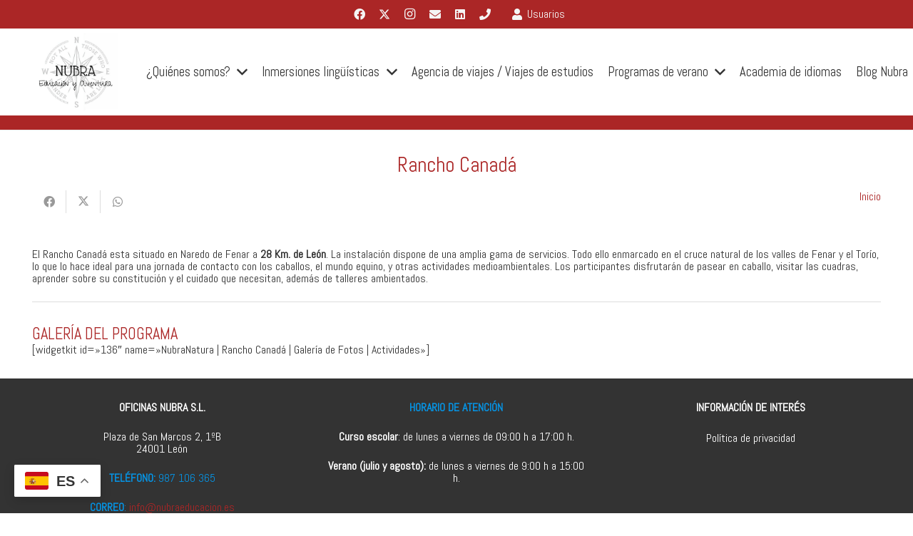

--- FILE ---
content_type: application/javascript
request_url: https://www.nubra.es/wp-content/plugins/ws-form-woocommerce/js/public.js?ver=1.1.71
body_size: 3888
content:
(function($){ 

	'use strict';

	$.WS_Form_WooCommerce_Public = function() {

		this.form_validate_do = true;

		var ws_this = this;

		// WS Form - Rendered
	    $(document).on('wsf-rendered', function(e, form, form_id, form_instance_id, form_obj, form_canvas_obj) {

	    	// If this is not a WooCommerce form, return
			var product_id = ws_this.get_product_id(form_obj, false);
			if(product_id === false) { return; }
	    	if(!form_obj.hasClass('cart')) { return; }

			// Add class
			form_obj.addClass('wsf-woocommerce');

	    	// Get WS Form instance
	    	var ws_form = window.wsf_form_instances[form_instance_id];

	    	// Check that ws_form_settings_woocommerce_product
			if(typeof(window.ws_form_settings_woocommerce_product) === 'undefined') {

				window.ws_form_settings_woocommerce_product = {};
			}
			if(typeof(window.ws_form_settings_woocommerce_product[product_id]) === 'undefined') {

				// Get localization data via API
				ws_form.api_call('action/woocommerce/product/' + product_id, 'GET', false, function(response) {

					if(typeof(window.ws_form_settings_woocommerce_product.account) === 'undefined') {

						// Store localization data
						window.ws_form_settings_woocommerce_product = response;

					} else {

						// Merge localization data
						window.ws_form_settings_woocommerce_product[product_id] = response[product_id];
						window.ws_form_settings_woocommerce_product.account.lookup_price = Object.assign(window.ws_form_settings_woocommerce_product.account.lookup_price, response.account.lookup_price);
						window.ws_form_settings_woocommerce_product.account.lookup_price_regular = Object.assign(window.ws_form_settings_woocommerce_product.account.lookup_price_regular, response.account.lookup_price_regular);
						window.ws_form_settings_woocommerce_product.account.lookup_quantity_min = Object.assign(window.ws_form_settings_woocommerce_product.account.lookup_quantity_min, response.account.lookup_quantity_min);
						window.ws_form_settings_woocommerce_product.account.lookup_quantity_max = Object.assign(window.ws_form_settings_woocommerce_product.account.lookup_quantity_max, response.account.lookup_quantity_max);
					}

					// Initialize
					ws_this.initialize(e, form, form_id, form_instance_id, form_obj, form_canvas_obj);
				});

			} else {

				// Initialize
				ws_this.initialize(e, form, form_id, form_instance_id, form_obj, form_canvas_obj);
			}
		});

		// Third Party - WooCommerce Quick View
		this.third_party_wc_quick_view();
	}

	// Initialize
	$.WS_Form_WooCommerce_Public.prototype.initialize = function(e, form, form_id, form_instance_id, form_obj, form_canvas_obj) {

		var ws_this = this;

    	// Get WS Form instance
    	var ws_form = window.wsf_form_instances[form_instance_id];

		// Change WS Form submit event handling
		ws_form.form_ajax = false

		// Add to cart click event tells us if the normal add to cart button was clicked
		$('[name="add-to-cart"]', form_canvas_obj).click(function() { $(this).attr('data-wsf-wc-clicked', ''); })

		// Hide WooCommerce elements
		var product_classes = [];

		// Get product settings
		var id = this.get_product_id(form_obj);
		var settings = this.get_product_settings(form_obj);
		var settings_account = this.get_account_settings();

		// Hide product variation price
		if(settings.product_price_variation_hide) { product_classes.push('wsf-wc-product-price-variation-hide'); }

		// Hide quantity
		if(settings.product_quantity_hide) { product_classes.push('wsf-wc-product-quantity-hide'); }

		// Hide add to cart
		if(settings.product_add_to_cart_hide) { product_classes.push('wsf-wc-product-add-to-cart-hide'); }

		// Apply classes
		if(product_classes.length > 0) { form_obj.closest('.product').addClass(product_classes.join(' ')); }

    	// Form validation
		var variation_obj= $('input[name="variation_id"]', form_obj);
    	var form_valid_wc = (!variation_obj.length || (parseInt(variation_obj.val()) > 0));
    	var form_valid_wsf = ws_form.form_valid;

		// Form validation events - WS Form - Register form validation real time hook
		ws_form.form_validate_real_time_register_hook(function(form_valid, form, form_id, form_instance_id, form_obj, form_canvas_obj) {

 			form_valid_wsf = form_valid;
			ws_this.form_validate(ws_form, form_obj, form_valid_wc && form_valid_wsf);
		});

		// Form validation events - WooCommerce
		form_obj.on('show_variation', function() {

			form_valid_wc = true;
			ws_form.form_validate_real_time_process();
		});
		form_obj.on('hide_variation', function() {

			form_valid_wc = false;
			ws_form.form_validate_real_time_process();
		});

		// Initial validation
		ws_this.form_validate(ws_form, form_obj, form_valid_wc && form_valid_wsf);

		// Get quantity min and max values
		var lookup_quantity_min = parseFloat(settings_account.lookup_quantity_min[id]);
		var lookup_quantity_max = parseFloat(settings_account.lookup_quantity_max[id]);

		// Custom quantity fields
		var quantity_wsf_obj = $('input[data-wsf-wc-quantity]', form_canvas_obj);
		var quantity_woocommerce_obj = $('input[name="quantity"]', form_obj);
		if(quantity_wsf_obj.length) {

			// Set attribute - Min
			if(typeof(quantity_wsf_obj.attr('min')) === 'undefined') { quantity_wsf_obj.attr('min', lookup_quantity_min); };

			// Set attribute - Max
			if((lookup_quantity_max != -1) && (typeof(quantity_wsf_obj.attr('min')) === 'undefined')) { quantity_wsf_obj.attr('min', lookup_quantity_min); };

			// Set attribute - Step
			if(typeof(quantity_wsf_obj.attr('step')) === 'undefined') { quantity_wsf_obj.attr('step', ((typeof(quantity_woocommerce_obj.attr('step')) !== undefined) ? quantity_woocommerce_obj.attr('step') : 1)); };

			// Check default values and determine which quantity to reference
			var quantity_wsf_default = parseInt(quantity_wsf_obj.val());
			var quantity_woocommerce_default = parseInt(quantity_woocommerce_obj.val());
			var quantity_update_wsf = (quantity_woocommerce_default >= quantity_wsf_default);
			var quantity_reference_obj = quantity_update_wsf ? quantity_woocommerce_obj : quantity_wsf_obj;

			// Set initial values
			ws_this.quantity_process(quantity_reference_obj, quantity_update_wsf, quantity_wsf_obj, quantity_woocommerce_obj, lookup_quantity_min, lookup_quantity_max);

			// Run quantity again after 250ms (for back button)
			setTimeout(function() {

				ws_this.quantity_process(quantity_reference_obj, quantity_update_wsf, quantity_wsf_obj, quantity_woocommerce_obj, lookup_quantity_min, lookup_quantity_max);

			}, 250);

			// Custom quantity change event
			quantity_wsf_obj.on('change input paste', function() {

				ws_this.quantity_process($(this), false, quantity_wsf_obj, quantity_woocommerce_obj, lookup_quantity_min, lookup_quantity_max);
			});

			// WooCommerce quantity change event
			quantity_woocommerce_obj.on('change input paste', function() {

				ws_this.quantity_process($(this), true, quantity_wsf_obj, quantity_woocommerce_obj, lookup_quantity_min, lookup_quantity_max);
			});
		}

		// WooCommerce quantity change event
		quantity_woocommerce_obj.on('change input paste', function() {

			ws_this.prices_calculate(ws_form, form_obj, form_instance_id, true, true);
		});

		// Initial prices render
		ws_this.prices_calculate(ws_form, form_obj, form_instance_id, true, true);

		// Run price calculation again (for back button)
		setTimeout(function() {

			ws_this.prices_calculate(ws_form, form_obj, form_instance_id, true, true);

		}, 250);

		// WS Form cart total change
		$('#wsf-' + form_instance_id + '-ecommerce-cart-total', form_canvas_obj).on('change', function() { ws_this.prices_calculate(ws_form, form_obj, form_instance_id, true, false); });

		// Variation change
		if(variation_obj.length) {

			if('MutationObserver' in window) {

				var observer = new MutationObserver(function(mutations) {

					var variation_id_old = false;

					mutations.forEach(function(mutation) {

						var variation_id_new = mutation.target.value;
						if(variation_id_new != variation_id_old) {

 							ws_this.prices_calculate(ws_form, form_obj, form_instance_id, true, false);
							variation_id_old = variation_id_new;
						}
					});
				});
				observer.observe(variation_obj[0], { attributes: true });
	
			} else {
	
				form_obj.on('woocommerce_variation_select_change', function() { ws_this.prices_calculate(ws_form, form_obj, form_instance_id, false, false); });
			}
		}

		// WS Form events
		this.ws_form_events(form_instance_id);

		// WooCommerce Variation Styling
		this.style_woocommerce(form_obj, form_instance_id);

		// Third Party - PluginHive Booking and Appointments
		this.third_party_pluginhive_booking(form_obj, form_instance_id);
	}

	// WS Form events
	$.WS_Form_WooCommerce_Public.prototype.ws_form_events = function(form_instance_id) {

		var ws_this = this;

		var ws_form_instance_id = form_instance_id;

    	// Get WS Form instance
    	var ws_form = window.wsf_form_instances[form_instance_id];

	    // WS Form - Submit before
	    $(document).on('wsf-submit-before', function(e, form, form_id, form_instance_id, form_obj, form_canvas_obj) {

	    	if(form_instance_id !== ws_form_instance_id) { return; }

	    	ws_this.form_validate_do = false;
	    });

	    // WS Form - Submit validate fail
	    $(document).on('wsf-submit-validate-fail', function(e, form, form_id, form_instance_id, form_obj, form_canvas_obj) {

	    	if(form_instance_id !== ws_form_instance_id) { return; }

	    	ws_this.form_validate_do = true;
	    	ws_form.form_validate_real_time_process();
	    });

	    // WS Form - Submit complete
	    $(document).on('wsf-submit-complete', function(e, form, form_id, form_instance_id, form_obj, form_canvas_obj) {

	    	if(form_instance_id !== ws_form_instance_id) { return; }

	    	// Get WS Form instance
	    	var ws_form = window.wsf_form_instances[form_instance_id];

			// Get product settings
			var id = ws_this.get_product_id(form_obj);
			var settings = ws_this.get_product_settings(form_obj);

			// Add add-to-cart hidden field
			if(!$('input[name="add-to-cart"]', form_obj).length && id) {

				ws_form.form_add_hidden_input('add-to-cart', id);
			}

			// Cart item key
			var cart_item_key = (typeof(settings.cart_item_key) !== 'undefined') ? settings.cart_item_key : false;
			if(cart_item_key !== false) { ws_form.form_add_hidden_input('wsf_cart_item_key', cart_item_key); }

			// Cart item nonce
			var nonce_name = (typeof(settings.nonce_name) !== 'undefined') ? settings.nonce_name : false;
			var nonce_value = (typeof(settings.nonce_value) !== 'undefined') ? settings.nonce_value : false;
			if(

				(nonce_name !== false) &&
				(nonce_value !== false)

			) { ws_form.form_add_hidden_input(nonce_name, nonce_value); }

			// Submit the form
			ws_form.form_obj[0].submit();
		});

	    // WS Form - Reset complete
	    $(document).on('wsf-reset-complete wsf-clear-complete', function(e, form, form_id, form_instance_id, form_obj, form_canvas_obj) {

	    	if(form_instance_id !== ws_form_instance_id) { return; }
	    	$('.reset_variations', form_obj).click();
	    });
	}

	// Third Party - WooCommerce - QuickView
	$.WS_Form_WooCommerce_Public.prototype.third_party_wc_quick_view = function() {

		var ws_this = this;
		var ws_instance_id = 0;

		// WooCommerce quick view / Yith quick view
		$(document).on('quick-view-displayed qv_loader_stop', function() {

			if(typeof(wsf_form_init) === 'function') {

				wsf_form_init();

			} else {

				// Legacy initialization

				// Reset instance ID
				ws_instance_id = 0;
				$('.wsf-form').each(function() {

					var instance_id_single = parseInt($(this).attr('data-instance-id'));
					if(instance_id_single > ws_instance_id) { ws_instance_id = instance_id_single; }
				});

				ws_instance_id++;

				// Render each form
				$('.pp_woocommerce_quick_view .wsf-form, #yith-quick-view-content .wsf-form').each(function() {

					// Set ID
					$(this).attr('id', 'ws-form-' + ws_instance_id);

					// Set instance ID
					$(this).attr('data-instance-id', ws_instance_id);

					var id = $(this).attr('id');
					var form_id = $(this).attr('data-id');
					var instance_id = $(this).attr('data-instance-id');

					var ws_form = new $.WS_Form();
					window.wsf_form_instances[instance_id] = ws_form;

					ws_form.render({

						'obj' : 		'#' + id,
						'form_id':		form_id
					});
				});
			}
		});
	}

	// Third Party - PluginHive Booking and Appointments
	$.WS_Form_WooCommerce_Public.prototype.third_party_pluginhive_booking = function(form_obj, form_instance_id) {

		var ws_this = this;

		// Check if extension is active on the page
		if(!$('.phive_booked_price').length) { return; }

		// Look for change events
		$('.booking-info-wraper').on('change', function() {

			// Get product ID
			var id = ws_this.get_product_id(form_obj);
			if(!id) { return; }

			// Check ws_form_settings_woocommerce_product exists
			if(typeof(ws_form_settings_woocommerce_product) === 'undefined') { return false; }
			if(typeof(ws_form_settings_woocommerce_product.account) === 'undefined') { return false; }

			// Get new price
			var phive_booked_price = $('.phive_booked_price').val();

			// Set price lookups
			ws_form_settings_woocommerce_product.account.lookup_price[id] = phive_booked_price;
			ws_form_settings_woocommerce_product.account.lookup_price_regular[id] = phive_booked_price;

			// Get WS Form instance
			var ws_form = window.wsf_form_instances[form_instance_id];

			// Re-render prices
			ws_this.prices_calculate(ws_form, form_obj, form_instance_id, true, false);
		});
	}

	// WooCommerce - Style Variations
    $.WS_Form_WooCommerce_Public.prototype.style_woocommerce = function(form_obj, form_instance_id) {

		// Get product settings
		var settings = this.get_product_settings(form_obj);

		var style_woocommerce = (typeof(settings.style_woocommerce) !== 'undefined') ? settings.style_woocommerce : false;
		if(style_woocommerce) {

	    	// Get WS Form instance
	    	var ws_form = window.wsf_form_instances[form_instance_id];

			// Style label
			var class_field_label_array = ws_form.get_field_value_fallback('select', 'top', 'class_field_label', false);
			if(typeof(class_field_label_array) === 'object') {

				$('.variations td.label label', form_obj).addClass(class_field_label_array.join(' '));
			}

			// Style field
			var class_field_array = ws_form.get_field_value_fallback('select', 'top', 'class_field', false);
			if(typeof(class_field_array) === 'object') {

				$('.variations td.value select', form_obj).addClass(class_field_array.join(' '));
			}
		}
	}

    // Validate form
    $.WS_Form_WooCommerce_Public.prototype.form_validate = function(ws_form, form_obj, form_valid) {

		// Get product settings
		var settings = this.get_product_settings(form_obj);

    	if(!this.form_validate_do || settings.product_form_validate) { return; }

		// WooCommerce add to cart button
		var add_to_cart_obj = $('.single_add_to_cart_button', form_obj);
		add_to_cart_obj.attr('disabled', (form_valid) ? false : '');

		// WS Form buttons
		if(form_valid) { ws_form.form_post_unlock('not-allowed', false, true); } else { ws_form.form_post_lock('not-allowed', true); }
	}

    // Process quantity
    $.WS_Form_WooCommerce_Public.prototype.quantity_process = function(source_obj, update_wsf, quantity_wsf_obj, quantity_woocommerce_obj, lookup_quantity_min, lookup_quantity_max) {

		var quantity = parseInt(source_obj.val());
		if(quantity < lookup_quantity_min) { quantity = lookup_quantity_min; }
		if((lookup_quantity_max != -1) && (quantity > lookup_quantity_max)) { quantity = lookup_quantity_max; }
		if(update_wsf) {
			quantity_wsf_obj.val(quantity);
		} else {
			quantity_woocommerce_obj.val(quantity).trigger('change');
		}
    }

    // Get product settings
    $.WS_Form_WooCommerce_Public.prototype.get_product_settings = function(form_obj) {

		var product_id = this.get_product_id(form_obj, false);
		if(!product_id) { return; }

		if(typeof(ws_form_settings_woocommerce_product) === 'undefined') { return false; }
		if(typeof(ws_form_settings_woocommerce_product[product_id]) === 'undefined') { return false; }

		return ws_form_settings_woocommerce_product[product_id];
    }

    // Get account settings
    $.WS_Form_WooCommerce_Public.prototype.get_account_settings = function() {

		if(typeof(ws_form_settings_woocommerce_product) === 'undefined') { return false; }
		if(typeof(ws_form_settings_woocommerce_product.account) === 'undefined') { return false; }

		return ws_form_settings_woocommerce_product.account;
	}

	// Calculate prices
	$.WS_Form_WooCommerce_Public.prototype.prices_calculate = function(ws_form, form_obj, form_instance_id, immediate, form_calc) {

		var ws_this = this;

		// Get account settings
		var settings_account = this.get_account_settings();

		// Read localized data
		var precision = settings_account.precision;
		var thousand = settings_account.thousand;
		var decimal = settings_account.decimal;
		var format_money_object = {

			symbol: settings_account.symbol,
			decimal: decimal,
			thousand: thousand,
			precision: precision,
			format: settings_account.format
		};

		var fn_prices_calculate = function() {

			// Get product ID
			var id = ws_this.get_product_id(form_obj);
			if(!id) { return; }

			// Calculate amounts
			var ws_form_cart_total_float = (
				( 'undefined' !== typeof( ws_form.ecommerce_cart_price_type ) ) &&
				( 'undefined' !== typeof( ws_form.ecommerce_cart_price_type['total'] ) ) &&
				( 'undefined' !== typeof( ws_form.ecommerce_cart_price_type['total']['float'] ) )
			) ? ws_form.ecommerce_cart_price_type['total']['float'] : 0;

			// Populate WooCommerce price
			var woocommerce_price = settings_account.lookup_price[id];
			var woocommerce_price_float = (woocommerce_price ? parseFloat(woocommerce_price) : 0);
			var woocommerce_price_string = accounting.formatNumber(woocommerce_price_float, precision, thousand, decimal);
			var woocommerce_price_currency = accounting.formatMoney(woocommerce_price_float, format_money_object);
			ws_form.form_ecommerce_price_type_set('woocommerce_price', '[data-ecommerce-cart-price-woocommerce_price]', '#wsf-' + form_instance_id + '-ecommerce-cart-woocommerce_price', woocommerce_price_float, woocommerce_price_string, woocommerce_price_currency);

			// Populate WooCommerce price regular
			var woocommerce_price_regular = settings_account.lookup_price_regular[id];
			var woocommerce_price_regular_float = (woocommerce_price_regular ? parseFloat(woocommerce_price_regular) : 0);
			var woocommerce_price_regular_string = accounting.formatNumber(woocommerce_price_regular_float, precision, thousand, decimal);
			var woocommerce_price_regular_currency = accounting.formatMoney(woocommerce_price_regular_float, format_money_object);
			ws_form.form_ecommerce_price_type_set('woocommerce_price_regular', '[data-ecommerce-cart-price-woocommerce_price_regular]', '#wsf-' + form_instance_id + '-ecommerce-cart-woocommerce_price_regular', woocommerce_price_regular_float, woocommerce_price_regular_string, woocommerce_price_regular_currency);

			// Populate WooCommerce price total
			var woocommerce_price_total_float = woocommerce_price_float + ws_form_cart_total_float;
			var woocommerce_price_total_string = accounting.formatNumber(woocommerce_price_total_float, precision, thousand, decimal);
			var woocommerce_price_total_currency = accounting.formatMoney(woocommerce_price_total_float, format_money_object);
			ws_form.form_ecommerce_price_type_set('woocommerce_price_total', '[data-ecommerce-cart-price-woocommerce_price_total]', '#wsf-' + form_instance_id + '-ecommerce-cart-woocommerce_price_total', woocommerce_price_total_float, woocommerce_price_total_string, woocommerce_price_total_currency);

			// Populate WooCommerce price cart item total
			var quantity_woocommerce_obj = $('input[name="quantity"]', form_obj);
			var woocommerce_quantity = (quantity_woocommerce_obj.length) ? parseFloat(quantity_woocommerce_obj.val()) : 1;
			var woocommerce_price_cart_item_total_float = (woocommerce_quantity * woocommerce_price_total_float);
			var woocommerce_price_cart_item_total_string = accounting.formatNumber(woocommerce_price_cart_item_total_float, precision, thousand, decimal);
			var woocommerce_price_cart_item_total_currency = accounting.formatMoney(woocommerce_price_cart_item_total_float, format_money_object);
			ws_form.form_ecommerce_price_type_set('woocommerce_price_cart_item_total', '[data-ecommerce-cart-price-woocommerce_price_cart_item_total]', '#wsf-' + form_instance_id + '-ecommerce-cart-woocommerce_price_cart_item_total', woocommerce_price_cart_item_total_float, woocommerce_price_cart_item_total_string, woocommerce_price_cart_item_total_currency);

			// Process calculations
			if(form_calc) {

				ws_form.form_calc();
			}
		}

		immediate ? fn_prices_calculate() : setTimeout(fn_prices_calculate, 1000);
	}

	$.WS_Form_WooCommerce_Public.prototype.get_product_id = function(form_obj, check_variant) {

		if(typeof(check_variant) === 'undefined') { var check_variant = true; }

		// Get product ID
		var product_id = false;

		// Product ID - Check for hidden field
		if($('input[name="product_id"]', form_obj).length) { product_id = parseInt($('input[name="product_id"]', form_obj).val()); }

		// Product ID - Check for add to cart button
		if(!product_id && $('button[name="add-to-cart"]', form_obj).length) { product_id = parseInt($('button[name="add-to-cart"]', form_obj).val()); }

		// Product ID - Check for hidden add to cart field
		if(!product_id && $('input[name="add-to-cart"]', form_obj).length) { product_id = parseInt($('input[name="add-to-cart"]', form_obj).val()); }

		// Product ID - Check for localization product ID
		if(
			!product_id &&
			(typeof(ws_form_settings_woocommerce_product) !== 'undefined') &&
			(typeof(ws_form_settings_woocommerce_product.product_id_last) !== 'undefined')
		) {

			product_id = ws_form_settings_woocommerce_product.product_id_last;
		}

		if(!product_id) { return false; }
		if(!check_variant) { return product_id; }

		// Get variation ID
		var variation_id = false;

		// Variation ID - Check for hidden field
		if($('input[name="variation_id"]', form_obj).length) { variation_id = parseInt($('input[name="variation_id"]', form_obj).val()); }

		return variation_id ? variation_id : product_id;
	}

	new $.WS_Form_WooCommerce_Public();

})(jQuery);

